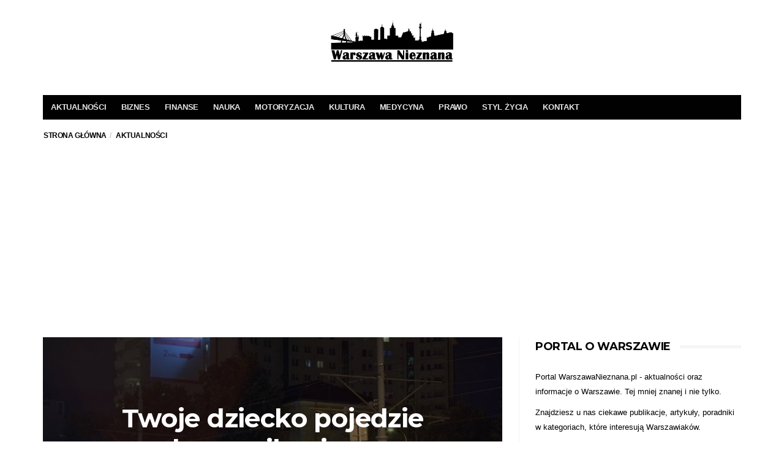

--- FILE ---
content_type: text/html; charset=UTF-8
request_url: https://warszawanieznana.pl/aktualnosci/dziecko-pojedzie-komunikacja-warszawie-darmo/
body_size: 8590
content:
<!DOCTYPE html>
<!--[if lt IE 7 ]><html class="ie ie6" lang="pl-PL"> <![endif]-->
<!--[if IE 7 ]><html class="ie ie7" lang="pl-PL"> <![endif]-->
<!--[if IE 8 ]><html class="ie ie8" lang="pl-PL"> <![endif]-->
<!--[if (gte IE 9)|!(IE)]><!--><html lang="pl-PL">
<head>

	<meta charset="UTF-8">
	<meta name="viewport" content="user-scalable=yes, width=device-width, initial-scale=1.0, maximum-scale=1">

	<!--[if IE]><meta http-equiv="X-UA-Compatible" content="IE=edge" /><![endif]-->

	<link rel="pingback" href="https://warszawanieznana.pl/xmlrpc.php">

	<meta name='robots' content='index, follow, max-image-preview:large, max-snippet:-1, max-video-preview:-1' />

	<!-- This site is optimized with the Yoast SEO plugin v26.7 - https://yoast.com/wordpress/plugins/seo/ -->
	<link media="all" href="https://warszawanieznana.pl/wp-content/cache/autoptimize/css/autoptimize_42edb92b6d7574c511b14cca7d6690c4.css" rel="stylesheet"><title>Twoje dziecko pojedzie komunikacją w Warszawie za darmo! Sprawdź kto</title>
	<meta name="description" content="Jak udało się ustalić będzie to ponad 151 tysięcy uczniów Warszawy, którzy zostaną uprawnieni do darmowego przejazdu komunikacją miejską w Warszawie." />
	<link rel="canonical" href="https://warszawanieznana.pl/aktualnosci/dziecko-pojedzie-komunikacja-warszawie-darmo/" />
	<meta property="og:locale" content="pl_PL" />
	<meta property="og:type" content="article" />
	<meta property="og:title" content="Twoje dziecko pojedzie komunikacją w Warszawie za darmo! Sprawdź kto" />
	<meta property="og:description" content="Jak udało się ustalić będzie to ponad 151 tysięcy uczniów Warszawy, którzy zostaną uprawnieni do darmowego przejazdu komunikacją miejską w Warszawie." />
	<meta property="og:url" content="https://warszawanieznana.pl/aktualnosci/dziecko-pojedzie-komunikacja-warszawie-darmo/" />
	<meta property="og:site_name" content="WarszawaNieznana.pl" />
	<meta property="article:published_time" content="2017-01-31T09:51:22+00:00" />
	<meta property="article:modified_time" content="2017-03-06T22:19:28+00:00" />
	<meta property="og:image" content="http://warszawanieznana.pl/wp-content/uploads/2017/01/darmowa-komunikacja-dla-dzieci-w-warszawie.jpg" />
	<meta name="author" content="Redakcja WarszawaNieznana.pl" />
	<meta name="twitter:card" content="summary_large_image" />
	<meta name="twitter:title" content="Twoje dziecko pojedzie komunikacją w Warszawie za darmo! Sprawdź kto" />
	<meta name="twitter:description" content="Jak udało się ustalić będzie to ponad 151 tysięcy uczniów Warszawy, którzy zostaną uprawnieni do darmowego przejazdu komunikacją miejską w Warszawie." />
	<meta name="twitter:image" content="http://warszawanieznana.pl/wp-content/uploads/2017/01/darmowa-komunikacja-dla-dzieci-w-warszawie.jpg" />
	<meta name="twitter:label1" content="Napisane przez" />
	<meta name="twitter:data1" content="Redakcja WarszawaNieznana.pl" />
	<script type="application/ld+json" class="yoast-schema-graph">{"@context":"https://schema.org","@graph":[{"@type":"Article","@id":"https://warszawanieznana.pl/aktualnosci/dziecko-pojedzie-komunikacja-warszawie-darmo/#article","isPartOf":{"@id":"https://warszawanieznana.pl/aktualnosci/dziecko-pojedzie-komunikacja-warszawie-darmo/"},"author":{"name":"Redakcja WarszawaNieznana.pl","@id":"https://warszawanieznana.pl/#/schema/person/214bd226cb46698d7cfff1f267f9abc6"},"headline":"Twoje dziecko pojedzie komunikacją w Warszawie za darmo!","datePublished":"2017-01-31T09:51:22+00:00","dateModified":"2017-03-06T22:19:28+00:00","mainEntityOfPage":{"@id":"https://warszawanieznana.pl/aktualnosci/dziecko-pojedzie-komunikacja-warszawie-darmo/"},"wordCount":104,"commentCount":0,"image":{"@id":"https://warszawanieznana.pl/aktualnosci/dziecko-pojedzie-komunikacja-warszawie-darmo/#primaryimage"},"thumbnailUrl":"https://warszawanieznana.pl/wp-content/uploads/2017/01/darmowa-komunikacja-dla-dzieci-w-warszawie.jpg","articleSection":["Aktualności"],"inLanguage":"pl-PL","potentialAction":[{"@type":"CommentAction","name":"Comment","target":["https://warszawanieznana.pl/aktualnosci/dziecko-pojedzie-komunikacja-warszawie-darmo/#respond"]}]},{"@type":"WebPage","@id":"https://warszawanieznana.pl/aktualnosci/dziecko-pojedzie-komunikacja-warszawie-darmo/","url":"https://warszawanieznana.pl/aktualnosci/dziecko-pojedzie-komunikacja-warszawie-darmo/","name":"Twoje dziecko pojedzie komunikacją w Warszawie za darmo! Sprawdź kto","isPartOf":{"@id":"https://warszawanieznana.pl/#website"},"primaryImageOfPage":{"@id":"https://warszawanieznana.pl/aktualnosci/dziecko-pojedzie-komunikacja-warszawie-darmo/#primaryimage"},"image":{"@id":"https://warszawanieznana.pl/aktualnosci/dziecko-pojedzie-komunikacja-warszawie-darmo/#primaryimage"},"thumbnailUrl":"https://warszawanieznana.pl/wp-content/uploads/2017/01/darmowa-komunikacja-dla-dzieci-w-warszawie.jpg","datePublished":"2017-01-31T09:51:22+00:00","dateModified":"2017-03-06T22:19:28+00:00","author":{"@id":"https://warszawanieznana.pl/#/schema/person/214bd226cb46698d7cfff1f267f9abc6"},"description":"Jak udało się ustalić będzie to ponad 151 tysięcy uczniów Warszawy, którzy zostaną uprawnieni do darmowego przejazdu komunikacją miejską w Warszawie.","breadcrumb":{"@id":"https://warszawanieznana.pl/aktualnosci/dziecko-pojedzie-komunikacja-warszawie-darmo/#breadcrumb"},"inLanguage":"pl-PL","potentialAction":[{"@type":"ReadAction","target":["https://warszawanieznana.pl/aktualnosci/dziecko-pojedzie-komunikacja-warszawie-darmo/"]}]},{"@type":"ImageObject","inLanguage":"pl-PL","@id":"https://warszawanieznana.pl/aktualnosci/dziecko-pojedzie-komunikacja-warszawie-darmo/#primaryimage","url":"https://warszawanieznana.pl/wp-content/uploads/2017/01/darmowa-komunikacja-dla-dzieci-w-warszawie.jpg","contentUrl":"https://warszawanieznana.pl/wp-content/uploads/2017/01/darmowa-komunikacja-dla-dzieci-w-warszawie.jpg","width":800,"height":534,"caption":"darmowa komunikacja dla dzieci w warszawie"},{"@type":"BreadcrumbList","@id":"https://warszawanieznana.pl/aktualnosci/dziecko-pojedzie-komunikacja-warszawie-darmo/#breadcrumb","itemListElement":[{"@type":"ListItem","position":1,"name":"Strona główna","item":"https://warszawanieznana.pl/"},{"@type":"ListItem","position":2,"name":"Twoje dziecko pojedzie komunikacją w Warszawie za darmo!"}]},{"@type":"WebSite","@id":"https://warszawanieznana.pl/#website","url":"https://warszawanieznana.pl/","name":"WarszawaNieznana.pl","description":"Portal informacyjny o Warszawie","potentialAction":[{"@type":"SearchAction","target":{"@type":"EntryPoint","urlTemplate":"https://warszawanieznana.pl/?s={search_term_string}"},"query-input":{"@type":"PropertyValueSpecification","valueRequired":true,"valueName":"search_term_string"}}],"inLanguage":"pl-PL"},{"@type":"Person","@id":"https://warszawanieznana.pl/#/schema/person/214bd226cb46698d7cfff1f267f9abc6","name":"Redakcja WarszawaNieznana.pl","image":{"@type":"ImageObject","inLanguage":"pl-PL","@id":"https://warszawanieznana.pl/#/schema/person/image/","url":"https://secure.gravatar.com/avatar/b59b6f787c5f447eec7cd076de6e6f508e0b5f6e17729ef25e7bcfdc0bb3e237?s=96&d=mm&r=g","contentUrl":"https://secure.gravatar.com/avatar/b59b6f787c5f447eec7cd076de6e6f508e0b5f6e17729ef25e7bcfdc0bb3e237?s=96&d=mm&r=g","caption":"Redakcja WarszawaNieznana.pl"},"description":"Znajdziesz u nas ciekawe publikacje, artykuły, poradniki w kategoriach, które interesują Warszawiaków. Zapraszamy do odwiedzania naszego portalu o Warszawie i życiu w stolicy. Chcesz się podzielić ciekawą informacją? Napisz do nas"}]}</script>
	<!-- / Yoast SEO plugin. -->


<link rel='dns-prefetch' href='//fonts.googleapis.com' />
<link rel="alternate" type="application/rss+xml" title="WarszawaNieznana.pl &raquo; Kanał z wpisami" href="https://warszawanieznana.pl/feed/" />
<link rel="alternate" type="application/rss+xml" title="WarszawaNieznana.pl &raquo; Kanał z komentarzami" href="https://warszawanieznana.pl/comments/feed/" />
<link rel="alternate" type="application/rss+xml" title="WarszawaNieznana.pl &raquo; Twoje dziecko pojedzie komunikacją w Warszawie za darmo! Kanał z komentarzami" href="https://warszawanieznana.pl/aktualnosci/dziecko-pojedzie-komunikacja-warszawie-darmo/feed/" />
<link rel="alternate" title="oEmbed (JSON)" type="application/json+oembed" href="https://warszawanieznana.pl/wp-json/oembed/1.0/embed?url=https%3A%2F%2Fwarszawanieznana.pl%2Faktualnosci%2Fdziecko-pojedzie-komunikacja-warszawie-darmo%2F" />
<link rel="alternate" title="oEmbed (XML)" type="text/xml+oembed" href="https://warszawanieznana.pl/wp-json/oembed/1.0/embed?url=https%3A%2F%2Fwarszawanieznana.pl%2Faktualnosci%2Fdziecko-pojedzie-komunikacja-warszawie-darmo%2F&#038;format=xml" />


<link rel='stylesheet' id='barcelona-font-css' href='https://fonts.googleapis.com/css?family=Source+Sans%3A400%2C700%2C400italic%7CMontserrat%3A400%2C700&#038;ver=6.9#038;subset=latin,cyrillic,cyrillic-ext,latin-ext,greek,greek-ext' type='text/css' media='all' />







<script type="text/javascript" src="https://warszawanieznana.pl/wp-includes/js/jquery/jquery.min.js?ver=3.7.1" id="jquery-core-js"></script>

<!--[if lt IE 9]>
<script type="text/javascript" src="https://warszawanieznana.pl/wp-content/themes/barcelona/assets/js/html5.js?ver=6.9" id="ie-html5-js"></script>
<![endif]-->

<link rel="https://api.w.org/" href="https://warszawanieznana.pl/wp-json/" /><link rel="alternate" title="JSON" type="application/json" href="https://warszawanieznana.pl/wp-json/wp/v2/posts/1319" /><link rel="EditURI" type="application/rsd+xml" title="RSD" href="https://warszawanieznana.pl/xmlrpc.php?rsd" />
<meta name="generator" content="WordPress 6.9" />
<link rel='shortlink' href='https://warszawanieznana.pl/?p=1319' />


<link rel="icon" href="https://warszawanieznana.pl/wp-content/uploads/2016/07/cropped-warszawa-nieznana-fav-32x32.jpg" sizes="32x32" />
<link rel="icon" href="https://warszawanieznana.pl/wp-content/uploads/2016/07/cropped-warszawa-nieznana-fav-192x192.jpg" sizes="192x192" />
<link rel="apple-touch-icon" href="https://warszawanieznana.pl/wp-content/uploads/2016/07/cropped-warszawa-nieznana-fav-180x180.jpg" />
<meta name="msapplication-TileImage" content="https://warszawanieznana.pl/wp-content/uploads/2016/07/cropped-warszawa-nieznana-fav-270x270.jpg" />
<!-- Google tag (gtag.js) -->
<script async src="https://www.googletagmanager.com/gtag/js?id=G-2STM5ESGKH"></script>
<script>
  window.dataLayer = window.dataLayer || [];
  function gtag(){dataLayer.push(arguments);}
  gtag('js', new Date());

  gtag('config', 'G-2STM5ESGKH');
</script>
<script async src="https://pagead2.googlesyndication.com/pagead/js/adsbygoogle.js?client=ca-pub-2503497526205540"
     crossorigin="anonymous"></script>

</head>
<body class="wp-singular post-template-default single single-post postid-1319 single-format-standard wp-theme-barcelona barcelona-fimg-cl has-breadcrumb">

<nav class="navbar navbar-static-top navbar-dark mega-menu-dark header-style-b navbar-sticky has-nav-menu">

	<div class="container">

		
		<div class="navbar-header">

			<button type="button" class="navbar-toggle collapsed" data-toggle="collapse" data-target="#navbar" aria-expanded="false">
				<span class="sr-only">Menu</span>
				<span class="fa fa-navicon"></span>
			</button><!-- .navbar-toggle -->

			<button type="button" class="navbar-search btn-search">
				<span class="fa fa-search"></span>
			</button>

			
			<a href="https://warszawanieznana.pl/" class="navbar-logo" data-wpel-link="internal">
				<span class="logo-img logo-both logo-dark"><img src="https://warszawanieznana.pl/wp-content/uploads/2016/07/warszawanieznana400.png" alt="WarszawaNieznana.pl" data-at2x="https://warszawanieznana.pl/wp-content/uploads/2016/07/warszawanieznana400.png" /></span><span class="logo-img logo-both logo-light"><img src="https://warszawanieznana.pl/wp-content/uploads/2016/01/warszawanieznana-biale-140.png" alt="WarszawaNieznana.pl" data-at2x="https://warszawanieznana.pl/wp-content/uploads/2016/01/warszawanieznana-biale-140.png" /></span>			</a>

		</div><!-- .navbar-header -->

				<div id="navbar" class="navbar-collapse collapse">
		<ul id="menu-main" class="navbar-nav nav"><li id="menu-item-190" class="menu-item menu-item-type-taxonomy menu-item-object-category current-post-ancestor current-menu-parent current-post-parent menu-item-190"><a title="Wiadomości z Warszawy" href="https://warszawanieznana.pl/category/aktualnosci/" data-wpel-link="internal">Aktualności</a></li>
<li id="menu-item-191" class="menu-item menu-item-type-taxonomy menu-item-object-category menu-item-191"><a href="https://warszawanieznana.pl/category/biznes/" data-wpel-link="internal">Biznes</a></li>
<li id="menu-item-192" class="menu-item menu-item-type-taxonomy menu-item-object-category menu-item-192"><a href="https://warszawanieznana.pl/category/finanse/" data-wpel-link="internal">Finanse</a></li>
<li id="menu-item-197" class="menu-item menu-item-type-taxonomy menu-item-object-category menu-item-197"><a title="Nauka i Technologia" href="https://warszawanieznana.pl/category/nauka-i-technologia/" data-wpel-link="internal">Nauka</a></li>
<li id="menu-item-1463" class="menu-item menu-item-type-taxonomy menu-item-object-category menu-item-1463"><a href="https://warszawanieznana.pl/category/motoryzacja/" data-wpel-link="internal">Motoryzacja</a></li>
<li id="menu-item-196" class="menu-item menu-item-type-taxonomy menu-item-object-category menu-item-196"><a href="https://warszawanieznana.pl/category/kultura/" data-wpel-link="internal">Kultura</a></li>
<li id="menu-item-194" class="menu-item menu-item-type-taxonomy menu-item-object-category menu-item-194"><a href="https://warszawanieznana.pl/category/medycyna/" data-wpel-link="internal">Medycyna</a></li>
<li id="menu-item-250" class="menu-item menu-item-type-taxonomy menu-item-object-category menu-item-250"><a href="https://warszawanieznana.pl/category/prawo/" data-wpel-link="internal">Prawo</a></li>
<li id="menu-item-198" class="menu-item menu-item-type-taxonomy menu-item-object-category menu-item-198"><a href="https://warszawanieznana.pl/category/styl-zycia/" data-wpel-link="internal">Styl Życia</a></li>
<li id="menu-item-4421" class="menu-item menu-item-type-post_type menu-item-object-page menu-item-4421"><a href="https://warszawanieznana.pl/kontakt/" data-wpel-link="internal">Kontakt</a></li>
<li class="search"><button class="btn btn-search"><span class="fa fa-search"></span></button></li></ul>		</div><!-- .navbar-collapse -->
		
	</div><!-- .container -->

</nav><!-- .navbar -->

<div id="page-wrapper"><div class="breadcrumb-wrapper"><div class="container"><ol itemscope itemtype="http://schema.org/BreadcrumbList" class="breadcrumb"><li itemprop="itemListElement" itemscope itemtype="http://schema.org/ListItem"><a itemprop="item" href="https://warszawanieznana.pl/" data-wpel-link="internal">Strona główna</a><meta itemprop="position" content="1" /></li><li itemprop="itemListElement" itemscope itemtype="http://schema.org/ListItem"><a href="https://warszawanieznana.pl/category/aktualnosci/" itemprop="item" data-wpel-link="internal"><span itemprop="name">Aktualności</span></a><meta itemprop="position" content="2" /></li></ol></div></div><div class="container single-container">

	<div class="row-primary sidebar-right clearfix has-sidebar">

		<main id="main" class="main">

			
			<article id="post-1319" class="post-1319 post type-post status-publish format-standard has-post-thumbnail hentry category-aktualnosci">

						<header class="post-image">

						<script>jQuery(document).ready(function($){ $('.fimg-inner').backstretch('https://warszawanieznana.pl/wp-content/uploads/2017/01/darmowa-komunikacja-dla-dzieci-w-warszawie-768x506.jpg', {fade: 600}); });</script>
			
			<div class="fimg-wrapper fimg-cl">

				
				<div class="featured-image">
					<div class="fimg-inner">
						<div class="vm-wrapper">
							<div class="vm-middle">
								<h1 class="post-title">Twoje dziecko pojedzie komunikacją w Warszawie za darmo!</h1>
<ul class="post-meta"><li class="post-date"><span class="fa fa-clock-o"></span>2017-01-31</li><li class="post-likes"><span class="fa fa-thumbs-up"></span><span class="post_vote_up_val">0</span></li><li class="post-comments"><span class="fa fa-comments"></span>0</li><li class="post-categories"><span class="fa fa-times"></span><ul class="list-inline"><li><a href="https://warszawanieznana.pl/category/aktualnosci/" data-wpel-link="internal">Aktualności</a></li></li></ul>							</div>
						</div>
					</div>
				</div>

			</div><!-- .fimg-wrapper -->

		</header>

	
				<section class="post-content">
				<p>Uczniowie szkół podstawowych oraz gimnazjaliści mieszkający w Warszawie w I oraz w II strefie biletowej będą mogli dojechać do swoich szkół za darmo.</p>
<p>Taką informację podano na konferencji prasowej w ratuszu.</p>
<p>Nowe zasady mają wejść w życie od 1 września 2017 roku i będą obowiązywały uczniów nie tylko podczas roku szkolnego, ale również w okresie wakacji.</p>
<p>Jak udało się ustalić będzie to ponad 151 tysięcy uczniów Warszawy, którzy zostaną uprawnieni do darmowego przejazdu komunikacją miejską w Warszawie.</p>
<p>Ostateczna decyzja ma zostać podpisana przez Radę Warszawy.</p>
				</section><!-- .post-content -->


								<footer class="post-footer">

					
					
										<div class="post-sharing">

						<ul class="list-inline text-center">
							<li><a href="https://www.facebook.com/sharer/sharer.php?u=https%3A%2F%2Fwarszawanieznana.pl%2Faktualnosci%2Fdziecko-pojedzie-komunikacja-warszawie-darmo%2F" target="_blank" title="Udostępnij na  Facebook" data-wpel-link="external"><span class="fa fa-facebook"></span></a></li>
							<li><a href="https://twitter.com/home?status=Twoje+dziecko+pojedzie+komunikacj%C4%85+w+Warszawie+za+darmo%21+-+https%3A%2F%2Fwarszawanieznana.pl%2Faktualnosci%2Fdziecko-pojedzie-komunikacja-warszawie-darmo%2F" target="_blank" title="Udostępnij na  Twitter" data-wpel-link="external"><span class="fa fa-twitter"></span></a></li>
							<li><a href="https://plus.google.com/share?url=https%3A%2F%2Fwarszawanieznana.pl%2Faktualnosci%2Fdziecko-pojedzie-komunikacja-warszawie-darmo%2F" target="_blank" title="Udostępnij na  Google+" data-wpel-link="external"><span class="fa fa-google-plus"></span></a></li>
							<li><a href="https://pinterest.com/pin/create/button/?url=https%3A%2F%2Fwarszawanieznana.pl%2Faktualnosci%2Fdziecko-pojedzie-komunikacja-warszawie-darmo%2F&amp;media=https://warszawanieznana.pl/wp-content/uploads/2017/01/darmowa-komunikacja-dla-dzieci-w-warszawie.jpg&amp;description=Twoje+dziecko+pojedzie+komunikacj%C4%85+w+Warszawie+za+darmo%21" target="_blank" title="Udostępnij na  Pinterest" data-wpel-link="external"><span class="fa fa-pinterest"></span></a></li>
							<li><a href="https://www.linkedin.com/shareArticle?mini=true&amp;url=https%3A%2F%2Fwarszawanieznana.pl%2Faktualnosci%2Fdziecko-pojedzie-komunikacja-warszawie-darmo%2F&amp;title=Twoje+dziecko+pojedzie+komunikacj%C4%85+w+Warszawie+za+darmo%21&amp;summary=Uczniowie+szk%C3%B3%C5%82+podstawowych+oraz+gimnazjali%C5%9Bci+mieszkaj%C4%85cy+w+Warszawie+w+I+oraz+w+II+strefie+biletowej+b%C4%99d%C4%85+mogli+dojecha%C4%87+do+swoich+szk%C3%B3%C5%82+za+darmo.+Tak%C4%85+informacj%C4%99+podano+na+konferencji+prasowej+w+ratuszu.+Nowe+zasady+maj%C4%85+wej%C5%9B%C4%87+w+%C5%BCycie+od+1+wrze%C5%9Bnia+2017+roku+i+b%C4%99d%C4%85+obowi%C4%85zywa%C5%82y+uczni%C3%B3w+nie+tylko+podczas+roku+szkolnego%2C+ale+r%C3%B3wnie%C5%BC+w+okresie+%5B%26hellip%3B%5D&amp;source=" target="_blank" title="Udostępnij na  Linkedin" data-wpel-link="external"><span class="fa fa-linkedin"></span></a></li>
						</ul>

					</div><!-- .post-sharing -->
					
			<div class="row posts-nav">

				<div class="col col-xs-6">
					<a href="https://warszawanieznana.pl/styl-zycia/korzystaj-wygody-mebli-ogrodowych/" rel="prev" data-wpel-link="internal"><span class="fa fa-angle-left"></span> Korzystaj z wygody mebli ogrodowych</a>				</div>

				<div class="col col-xs-6">
					<a href="https://warszawanieznana.pl/aktualnosci/nowi-kontrolerzy-biletow-ztm-rozpoznac-beda-ubrani/" rel="next" data-wpel-link="internal"><span class="fa fa-angle-right"></span> Nowi kontrolerzy biletów ZTM &#8211; Jak ich rozpoznać? jak będą ubrani?</a>				</div>

			</div><!-- .posts-nav -->

			<div id="comments">

		
				<div class="comment-form-row row">
			<div id="respond" class="comment-respond">
		<h3 id="reply-title" class="comment-reply-title">Napisz komentarz <small><a rel="nofollow" id="cancel-comment-reply-link" href="/aktualnosci/dziecko-pojedzie-komunikacja-warszawie-darmo/#respond" style="display:none;" data-wpel-link="internal">Usuń komentarz</a></small></h3><div class="col-md-12"><p class="form-before-text alert alert-danger">You must be <a href="https://warszawanieznana.pl/wp-login.php?redirect_to=https%3A%2F%2Fwarszawanieznana.pl%2Faktualnosci%2Fdziecko-pojedzie-komunikacja-warszawie-darmo%2F" data-wpel-link="internal">logged in</a> to post a comment.</p></div>	</div><!-- #respond -->
			</div><!-- .comment-form-row -->
		
	</div><!-- #comments -->

				</footer><!-- .post-footer -->
				
			</article>

			
		</main>

		<aside id="sidebar" class="">

	<div class="sidebar-inner">

		<div id="text-2" class="sidebar-widget widget_text"><div class="widget-title"><h2 class="title">Portal o Warszawie</h2></div>			<div class="textwidget"><p>Portal WarszawaNieznana.pl - aktualności oraz informacje o Warszawie. Tej mniej znanej i nie tylko.</p>
<p>Znajdziesz u nas ciekawe publikacje, artykuły, poradniki w kategoriach, które interesują Warszawiaków.</p>
<p>Zapraszamy do odwiedzania naszego portalu o Warszawie i życiu w stolicy.</p>
<p><a href="https://warszawanieznana.pl" data-wpel-link="internal"><img src="https://warszawanieznana.pl/wp-content/uploads/2016/01/warszawanieznana-biale-140.png" alt="Portal o Warszawie - WarszawaNieznana.pl" title="WarszawaNieznana.pl"></img></a></p>
</div>
		</div><div id="barcelona-recent-posts-11" class="sidebar-widget barcelona-widget-posts"><div class="widget-title"><h2 class="title">Najnowsze artykuły</h2></div>			<div class="posts-box posts-box-sidebar row">
							<div class="col col-md-12 col-sm-6 col-xs-12">
					<div class="post-summary post-format-standard psum-horizontal psum-small clearfix">
						<div class="post-image">
							<a href="https://warszawanieznana.pl/finanse/karty-kredytowe-z-cashbackiem-jak-to-dziala/" title="Karty kredytowe z cashbackiem: Jak to działa?" data-wpel-link="internal">
								<img width="768" height="506" src="https://warszawanieznana.pl/wp-content/uploads/2025/09/1072854718_wp68c3fa3de27217.20132745-768x506.jpg" class="attachment-barcelona-md size-barcelona-md wp-post-image" alt="" decoding="async" loading="lazy" srcset="https://warszawanieznana.pl/wp-content/uploads/2025/09/1072854718_wp68c3fa3de27217.20132745-768x506.jpg 768w, https://warszawanieznana.pl/wp-content/uploads/2025/09/1072854718_wp68c3fa3de27217.20132745-294x194.jpg 294w, https://warszawanieznana.pl/wp-content/uploads/2025/09/1072854718_wp68c3fa3de27217.20132745-384x253.jpg 384w, https://warszawanieznana.pl/wp-content/uploads/2025/09/1072854718_wp68c3fa3de27217.20132745-1152x759.jpg 1152w" sizes="auto, (max-width: 768px) 100vw, 768px" />							</a>
						</div>
						<div class="post-details">
							<h2 class="post-title">
								<a href="https://warszawanieznana.pl/finanse/karty-kredytowe-z-cashbackiem-jak-to-dziala/" data-wpel-link="internal">Karty kredytowe z cashbackiem: Jak to działa?</a>
							</h2>
							<ul class="post-meta no-sep">
								<li class="post-date">
									<span class="fa fa-clock-o"></span>2025-09-12								</li>
							</ul>
						</div>
					</div><!-- .post-summary -->
				</div>
							<div class="col col-md-12 col-sm-6 col-xs-12">
					<div class="post-summary post-format-standard psum-horizontal psum-small clearfix">
						<div class="post-image">
							<a href="https://warszawanieznana.pl/styl-zycia/festiwalowy-manicure-w-warszawie-jak-wykorzystac-lakier-do-paznokci-hybrydowy-by-zablysnac-w-miejskim-stylu/" title="Festiwalowy manicure w Warszawie – jak wykorzystać lakier do paznokci hybrydowy, by zabłysnąć w miejskim stylu" data-wpel-link="internal">
								<img width="768" height="506" src="https://warszawanieznana.pl/wp-content/uploads/2025/07/2034044400_wp687dfb71ba0745.62055055-768x506.jpg" class="attachment-barcelona-md size-barcelona-md wp-post-image" alt="Trendy festiwalowego manicure w Warszawie" decoding="async" loading="lazy" srcset="https://warszawanieznana.pl/wp-content/uploads/2025/07/2034044400_wp687dfb71ba0745.62055055-768x506.jpg 768w, https://warszawanieznana.pl/wp-content/uploads/2025/07/2034044400_wp687dfb71ba0745.62055055-294x194.jpg 294w, https://warszawanieznana.pl/wp-content/uploads/2025/07/2034044400_wp687dfb71ba0745.62055055-384x253.jpg 384w, https://warszawanieznana.pl/wp-content/uploads/2025/07/2034044400_wp687dfb71ba0745.62055055-1152x759.jpg 1152w" sizes="auto, (max-width: 768px) 100vw, 768px" />							</a>
						</div>
						<div class="post-details">
							<h2 class="post-title">
								<a href="https://warszawanieznana.pl/styl-zycia/festiwalowy-manicure-w-warszawie-jak-wykorzystac-lakier-do-paznokci-hybrydowy-by-zablysnac-w-miejskim-stylu/" data-wpel-link="internal">Festiwalowy manicure w Warszawie – jak wykorzystać lakier do paznokci hybrydowy, by zabłysnąć w miejskim stylu</a>
							</h2>
							<ul class="post-meta no-sep">
								<li class="post-date">
									<span class="fa fa-clock-o"></span>2025-07-21								</li>
							</ul>
						</div>
					</div><!-- .post-summary -->
				</div>
							<div class="col col-md-12 col-sm-6 col-xs-12">
					<div class="post-summary post-format-standard psum-horizontal psum-small clearfix">
						<div class="post-image">
							<a href="https://warszawanieznana.pl/biznes/magazyny-w-warszawie-kluczowy-punkt-logistyczny-dla-krajowego-i-miedzynarodowego-biznesu/" title="Magazyny w Warszawie &#8211; kluczowy punkt logistyczny dla krajowego i międzynarodowego biznesu" data-wpel-link="internal">
								<img width="768" height="506" src="https://warszawanieznana.pl/wp-content/uploads/2025/06/modern-empty-gym-with-crossfit-equipment-selectiv-2025-03-24-10-00-09-utc-768x506.jpg" class="attachment-barcelona-md size-barcelona-md wp-post-image" alt="" decoding="async" loading="lazy" srcset="https://warszawanieznana.pl/wp-content/uploads/2025/06/modern-empty-gym-with-crossfit-equipment-selectiv-2025-03-24-10-00-09-utc-768x506.jpg 768w, https://warszawanieznana.pl/wp-content/uploads/2025/06/modern-empty-gym-with-crossfit-equipment-selectiv-2025-03-24-10-00-09-utc-294x194.jpg 294w, https://warszawanieznana.pl/wp-content/uploads/2025/06/modern-empty-gym-with-crossfit-equipment-selectiv-2025-03-24-10-00-09-utc-384x253.jpg 384w, https://warszawanieznana.pl/wp-content/uploads/2025/06/modern-empty-gym-with-crossfit-equipment-selectiv-2025-03-24-10-00-09-utc-1152x759.jpg 1152w" sizes="auto, (max-width: 768px) 100vw, 768px" />							</a>
						</div>
						<div class="post-details">
							<h2 class="post-title">
								<a href="https://warszawanieznana.pl/biznes/magazyny-w-warszawie-kluczowy-punkt-logistyczny-dla-krajowego-i-miedzynarodowego-biznesu/" data-wpel-link="internal">Magazyny w Warszawie &#8211; kluczowy punkt logistyczny dla krajowego i międzynarodowego biznesu</a>
							</h2>
							<ul class="post-meta no-sep">
								<li class="post-date">
									<span class="fa fa-clock-o"></span>2025-06-24								</li>
							</ul>
						</div>
					</div><!-- .post-summary -->
				</div>
							<div class="col col-md-12 col-sm-6 col-xs-12">
					<div class="post-summary post-format-standard psum-horizontal psum-small clearfix">
						<div class="post-image">
							<a href="https://warszawanieznana.pl/kultura/arbiton-nowoczesne-rozwiazania-dla-wymagajacych-wnetrz/" title="Arbiton – nowoczesne rozwiązania dla wymagających wnętrz" data-wpel-link="internal">
								<img width="650" height="316" src="https://warszawanieznana.pl/wp-content/uploads/2025/06/409565244_wp6854ef5812f254.78486333.jpg" class="attachment-barcelona-md size-barcelona-md wp-post-image" alt="Arbiton – nowoczesne rozwiązania dla wymagających wnętrz" decoding="async" loading="lazy" srcset="https://warszawanieznana.pl/wp-content/uploads/2025/06/409565244_wp6854ef5812f254.78486333.jpg 650w, https://warszawanieznana.pl/wp-content/uploads/2025/06/409565244_wp6854ef5812f254.78486333-300x146.jpg 300w" sizes="auto, (max-width: 650px) 100vw, 650px" />							</a>
						</div>
						<div class="post-details">
							<h2 class="post-title">
								<a href="https://warszawanieznana.pl/kultura/arbiton-nowoczesne-rozwiazania-dla-wymagajacych-wnetrz/" data-wpel-link="internal">Arbiton – nowoczesne rozwiązania dla wymagających wnętrz</a>
							</h2>
							<ul class="post-meta no-sep">
								<li class="post-date">
									<span class="fa fa-clock-o"></span>2025-06-20								</li>
							</ul>
						</div>
					</div><!-- .post-summary -->
				</div>
							<div class="col col-md-12 col-sm-6 col-xs-12">
					<div class="post-summary post-format-standard psum-horizontal psum-small clearfix">
						<div class="post-image">
							<a href="https://warszawanieznana.pl/styl-zycia/dlaczego-warto-wybrac-wysokiej-jakosci-wyposazenie-lazienki-od-renomowanych-producentow/" title="Dlaczego warto wybrać wysokiej jakości wyposażenie łazienki od renomowanych producentów?" data-wpel-link="internal">
								<img width="768" height="506" src="https://warszawanieznana.pl/wp-content/uploads/2025/06/25100-2i8sbHMMsleYHlzi-768x506.jpg" class="attachment-barcelona-md size-barcelona-md wp-post-image" alt="" decoding="async" loading="lazy" srcset="https://warszawanieznana.pl/wp-content/uploads/2025/06/25100-2i8sbHMMsleYHlzi-768x506.jpg 768w, https://warszawanieznana.pl/wp-content/uploads/2025/06/25100-2i8sbHMMsleYHlzi-294x194.jpg 294w, https://warszawanieznana.pl/wp-content/uploads/2025/06/25100-2i8sbHMMsleYHlzi-384x253.jpg 384w, https://warszawanieznana.pl/wp-content/uploads/2025/06/25100-2i8sbHMMsleYHlzi-1152x759.jpg 1152w" sizes="auto, (max-width: 768px) 100vw, 768px" />							</a>
						</div>
						<div class="post-details">
							<h2 class="post-title">
								<a href="https://warszawanieznana.pl/styl-zycia/dlaczego-warto-wybrac-wysokiej-jakosci-wyposazenie-lazienki-od-renomowanych-producentow/" data-wpel-link="internal">Dlaczego warto wybrać wysokiej jakości wyposażenie łazienki od renomowanych producentów?</a>
							</h2>
							<ul class="post-meta no-sep">
								<li class="post-date">
									<span class="fa fa-clock-o"></span>2025-06-03								</li>
							</ul>
						</div>
					</div><!-- .post-summary -->
				</div>
						</div>
			</div><div id="categories-2" class="sidebar-widget widget_categories"><div class="widget-title"><h2 class="title">Kategorie</h2></div>
			<ul>
					<li class="cat-item cat-item-41"><a href="https://warszawanieznana.pl/category/aktualnosci/" data-wpel-link="internal">Aktualności</a>
</li>
	<li class="cat-item cat-item-50"><a href="https://warszawanieznana.pl/category/biznes/" data-wpel-link="internal">Biznes</a>
</li>
	<li class="cat-item cat-item-52"><a href="https://warszawanieznana.pl/category/finanse/" data-wpel-link="internal">Finanse</a>
</li>
	<li class="cat-item cat-item-54"><a href="https://warszawanieznana.pl/category/kultura/" data-wpel-link="internal">Kultura</a>
</li>
	<li class="cat-item cat-item-105"><a href="https://warszawanieznana.pl/category/marketing/" data-wpel-link="internal">Marketing</a>
</li>
	<li class="cat-item cat-item-56"><a href="https://warszawanieznana.pl/category/medycyna/" data-wpel-link="internal">Medycyna</a>
</li>
	<li class="cat-item cat-item-104"><a href="https://warszawanieznana.pl/category/motoryzacja/" data-wpel-link="internal">Motoryzacja</a>
</li>
	<li class="cat-item cat-item-55"><a href="https://warszawanieznana.pl/category/nauka-i-technologia/" data-wpel-link="internal">Nauka i Technologia</a>
</li>
	<li class="cat-item cat-item-57"><a href="https://warszawanieznana.pl/category/prawo/" data-wpel-link="internal">Prawo</a>
</li>
	<li class="cat-item cat-item-53"><a href="https://warszawanieznana.pl/category/styl-zycia/" data-wpel-link="internal">Styl Życia</a>
</li>
	<li class="cat-item cat-item-1"><a href="https://warszawanieznana.pl/category/uncategorized/" data-wpel-link="internal">Uncategorized</a>
</li>
			</ul>

			</div>
	</div><!-- .sidebar-inner -->

</aside>
	</div><!-- .row -->

	<div class="posts-box posts-box-5 posts-box-related-posts"><div class="box-header archive-header has-title"><h2 class="title">Podobne Publikacje</h2></div><div class="posts-wrapper row"><div class="col-md-4 col-num-3">		<article class="post-summary post-format-standard psum-featured">

							<div class="post-image">

					<a href="https://warszawanieznana.pl/finanse/karty-kredytowe-z-cashbackiem-jak-to-dziala/" title="Karty kredytowe z cashbackiem: Jak to działa?" data-wpel-link="internal">
						<img width="384" height="253" src="https://warszawanieznana.pl/wp-content/uploads/2025/09/1072854718_wp68c3fa3de27217.20132745-384x253.jpg" class="attachment-barcelona-sm size-barcelona-sm wp-post-image" alt="" decoding="async" loading="lazy" srcset="https://warszawanieznana.pl/wp-content/uploads/2025/09/1072854718_wp68c3fa3de27217.20132745-384x253.jpg 384w, https://warszawanieznana.pl/wp-content/uploads/2025/09/1072854718_wp68c3fa3de27217.20132745-294x194.jpg 294w, https://warszawanieznana.pl/wp-content/uploads/2025/09/1072854718_wp68c3fa3de27217.20132745-768x506.jpg 768w, https://warszawanieznana.pl/wp-content/uploads/2025/09/1072854718_wp68c3fa3de27217.20132745-1152x759.jpg 1152w" sizes="auto, (max-width: 384px) 100vw, 384px" />					</a>

				</div><!-- .post-image -->
			
			<div class="post-details">

				<h2 class="post-title">
					<a href="https://warszawanieznana.pl/finanse/karty-kredytowe-z-cashbackiem-jak-to-dziala/" data-wpel-link="internal">Karty kredytowe z cashbackiem: Jak to działa?</a>
				</h2>

				
		<ul class="post-meta clearfix no-sep">
							<li class="post-date">
					<span class="fa fa-clock-o"></span>2025-09-12				</li>
					</ul><!-- .post-meta -->

	
			</div><!-- .post-details -->

		</article>

				<article class="post-summary post-format-standard psum-small">

			
			<div class="post-details">

				<h2 class="post-title">
					<a href="https://warszawanieznana.pl/kultura/arbiton-nowoczesne-rozwiazania-dla-wymagajacych-wnetrz/" data-wpel-link="internal">Arbiton – nowoczesne rozwiązania dla wymagających wnętrz</a>
				</h2>

				
		<ul class="post-meta clearfix no-sep">
							<li class="post-date">
					<span class="fa fa-clock-o"></span>2025-06-20				</li>
					</ul><!-- .post-meta -->

	
			</div><!-- .post-details -->

		</article>

				<article class="post-summary post-format-standard psum-small">

			
			<div class="post-details">

				<h2 class="post-title">
					<a href="https://warszawanieznana.pl/kultura/pikantnie-czy-lagodnie-jak-doprawic-pizze-by-podkrecic-jej-smak/" data-wpel-link="internal">Pikantnie czy łagodnie? Jak doprawić pizzę, by podkręcić jej smak</a>
				</h2>

				
		<ul class="post-meta clearfix no-sep">
							<li class="post-date">
					<span class="fa fa-clock-o"></span>2025-05-13				</li>
					</ul><!-- .post-meta -->

	
			</div><!-- .post-details -->

		</article>

		</div><div class="col-md-4 col-num-3">		<article class="post-summary post-format-standard psum-featured">

							<div class="post-image">

					<a href="https://warszawanieznana.pl/styl-zycia/festiwalowy-manicure-w-warszawie-jak-wykorzystac-lakier-do-paznokci-hybrydowy-by-zablysnac-w-miejskim-stylu/" title="Festiwalowy manicure w Warszawie – jak wykorzystać lakier do paznokci hybrydowy, by zabłysnąć w miejskim stylu" data-wpel-link="internal">
						<img width="384" height="253" src="https://warszawanieznana.pl/wp-content/uploads/2025/07/2034044400_wp687dfb71ba0745.62055055-384x253.jpg" class="attachment-barcelona-sm size-barcelona-sm wp-post-image" alt="Trendy festiwalowego manicure w Warszawie" decoding="async" loading="lazy" srcset="https://warszawanieznana.pl/wp-content/uploads/2025/07/2034044400_wp687dfb71ba0745.62055055-384x253.jpg 384w, https://warszawanieznana.pl/wp-content/uploads/2025/07/2034044400_wp687dfb71ba0745.62055055-294x194.jpg 294w, https://warszawanieznana.pl/wp-content/uploads/2025/07/2034044400_wp687dfb71ba0745.62055055-768x506.jpg 768w, https://warszawanieznana.pl/wp-content/uploads/2025/07/2034044400_wp687dfb71ba0745.62055055-1152x759.jpg 1152w" sizes="auto, (max-width: 384px) 100vw, 384px" />					</a>

				</div><!-- .post-image -->
			
			<div class="post-details">

				<h2 class="post-title">
					<a href="https://warszawanieznana.pl/styl-zycia/festiwalowy-manicure-w-warszawie-jak-wykorzystac-lakier-do-paznokci-hybrydowy-by-zablysnac-w-miejskim-stylu/" data-wpel-link="internal">Festiwalowy manicure w Warszawie – jak wykorzystać lakier do paznokci hybrydowy, by zabłysnąć w miejskim stylu</a>
				</h2>

				
		<ul class="post-meta clearfix no-sep">
							<li class="post-date">
					<span class="fa fa-clock-o"></span>2025-07-21				</li>
					</ul><!-- .post-meta -->

	
			</div><!-- .post-details -->

		</article>

				<article class="post-summary post-format-standard psum-small">

			
			<div class="post-details">

				<h2 class="post-title">
					<a href="https://warszawanieznana.pl/styl-zycia/dlaczego-warto-wybrac-wysokiej-jakosci-wyposazenie-lazienki-od-renomowanych-producentow/" data-wpel-link="internal">Dlaczego warto wybrać wysokiej jakości wyposażenie łazienki od renomowanych producentów?</a>
				</h2>

				
		<ul class="post-meta clearfix no-sep">
							<li class="post-date">
					<span class="fa fa-clock-o"></span>2025-06-03				</li>
					</ul><!-- .post-meta -->

	
			</div><!-- .post-details -->

		</article>

				<article class="post-summary post-format-standard psum-small">

			
			<div class="post-details">

				<h2 class="post-title">
					<a href="https://warszawanieznana.pl/aktualnosci/ballsquad-nowoczesna-aplikacja-do-rezerwacji-obiektow-sportowych-i-edukacyjnych-juz-dostepna-w-warszawie/" data-wpel-link="internal">BallSquad – nowoczesna aplikacja do rezerwacji obiektów sportowych i edukacyjnych już dostępna w Warszawie</a>
				</h2>

				
		<ul class="post-meta clearfix no-sep">
							<li class="post-date">
					<span class="fa fa-clock-o"></span>2025-05-12				</li>
					</ul><!-- .post-meta -->

	
			</div><!-- .post-details -->

		</article>

		</div><div class="col-md-4 col-num-3">		<article class="post-summary post-format-standard psum-featured">

							<div class="post-image">

					<a href="https://warszawanieznana.pl/biznes/magazyny-w-warszawie-kluczowy-punkt-logistyczny-dla-krajowego-i-miedzynarodowego-biznesu/" title="Magazyny w Warszawie &#8211; kluczowy punkt logistyczny dla krajowego i międzynarodowego biznesu" data-wpel-link="internal">
						<img width="384" height="253" src="https://warszawanieznana.pl/wp-content/uploads/2025/06/modern-empty-gym-with-crossfit-equipment-selectiv-2025-03-24-10-00-09-utc-384x253.jpg" class="attachment-barcelona-sm size-barcelona-sm wp-post-image" alt="" decoding="async" loading="lazy" srcset="https://warszawanieznana.pl/wp-content/uploads/2025/06/modern-empty-gym-with-crossfit-equipment-selectiv-2025-03-24-10-00-09-utc-384x253.jpg 384w, https://warszawanieznana.pl/wp-content/uploads/2025/06/modern-empty-gym-with-crossfit-equipment-selectiv-2025-03-24-10-00-09-utc-294x194.jpg 294w, https://warszawanieznana.pl/wp-content/uploads/2025/06/modern-empty-gym-with-crossfit-equipment-selectiv-2025-03-24-10-00-09-utc-768x506.jpg 768w, https://warszawanieznana.pl/wp-content/uploads/2025/06/modern-empty-gym-with-crossfit-equipment-selectiv-2025-03-24-10-00-09-utc-1152x759.jpg 1152w" sizes="auto, (max-width: 384px) 100vw, 384px" />					</a>

				</div><!-- .post-image -->
			
			<div class="post-details">

				<h2 class="post-title">
					<a href="https://warszawanieznana.pl/biznes/magazyny-w-warszawie-kluczowy-punkt-logistyczny-dla-krajowego-i-miedzynarodowego-biznesu/" data-wpel-link="internal">Magazyny w Warszawie &#8211; kluczowy punkt logistyczny dla krajowego i międzynarodowego biznesu</a>
				</h2>

				
		<ul class="post-meta clearfix no-sep">
							<li class="post-date">
					<span class="fa fa-clock-o"></span>2025-06-24				</li>
					</ul><!-- .post-meta -->

	
			</div><!-- .post-details -->

		</article>

				<article class="post-summary post-format-standard psum-small">

			
			<div class="post-details">

				<h2 class="post-title">
					<a href="https://warszawanieznana.pl/nauka-i-technologia/jak-zarabiac-w-internecie-w-2025-roku/" data-wpel-link="internal">Jak zarabiać w Internecie w 2025 roku?</a>
				</h2>

				
		<ul class="post-meta clearfix no-sep">
							<li class="post-date">
					<span class="fa fa-clock-o"></span>2025-06-02				</li>
					</ul><!-- .post-meta -->

	
			</div><!-- .post-details -->

		</article>

				<article class="post-summary post-format-standard psum-small">

			
			<div class="post-details">

				<h2 class="post-title">
					<a href="https://warszawanieznana.pl/prawo/warunkowe-umorzenie-postepowania-karnego-szansa-na-unikniecie-wyroku/" data-wpel-link="internal">Warunkowe umorzenie postępowania karnego – szansa na uniknięcie wyroku</a>
				</h2>

				
		<ul class="post-meta clearfix no-sep">
							<li class="post-date">
					<span class="fa fa-clock-o"></span>2025-05-05				</li>
					</ul><!-- .post-meta -->

	
			</div><!-- .post-details -->

		</article>

		</div></div></div>
</div><!-- .container -->
<footer class="footer footer-dark">

	<div class="container">

				<div class="row footer-sidebars">
						<div class="f-col col-md-4">
							</div>
						<div class="f-col col-md-4">
							</div>
						<div class="f-col col-md-4">
							</div>
					</div><!-- .footer-sidebars -->
		
				<div class="row footer-bottom has-menu has-copy-text">

			<div class="f-col col-md-6">

				
				<p class="copy-info">Copyright © 2016 - 2025 Warszawa Nieznana<br />
</p>
			</div>

			<div class="col col-md-6">
				<ul id="menu-footer" class="footer-menu"><li id="menu-item-4419" class="menu-item menu-item-type-post_type menu-item-object-page menu-item-4419"><a href="https://warszawanieznana.pl/kontakt/" data-wpel-link="internal">Kontakt</a></li>
<li id="menu-item-4420" class="menu-item menu-item-type-post_type menu-item-object-page menu-item-4420"><a href="https://warszawanieznana.pl/polityka-prywatnosci/" data-wpel-link="internal">Polityka prywatności</a></li>
</ul>			</div>

		</div>
			
		
	</div><!-- .container -->

</footer><!-- footer -->

</div><!-- #page-wrapper -->

<script type="speculationrules">
{"prefetch":[{"source":"document","where":{"and":[{"href_matches":"/*"},{"not":{"href_matches":["/wp-*.php","/wp-admin/*","/wp-content/uploads/*","/wp-content/*","/wp-content/plugins/*","/wp-content/themes/barcelona/*","/*\\?(.+)"]}},{"not":{"selector_matches":"a[rel~=\"nofollow\"]"}},{"not":{"selector_matches":".no-prefetch, .no-prefetch a"}}]},"eagerness":"conservative"}]}
</script>
<div class="search-form-full"><form class="search-form" method="get" action="https://warszawanieznana.pl/">
				 <div class="search-form-inner"><div class="barcelona-sc-close"><span class="barcelona-ic">&times;</span><span class="barcelona-text">zamknij</span></div>
				 	<div class="input-group">
				        <span class="input-group-addon" id="searchAddon1"><span class="fa fa-search"></span></span>
		                <input type="text" name="s" class="form-control search-field" autocomplete="off" placeholder="Wyszukaj&hellip;" title="Search for:" value="" aria-describedby="searchAddon1" />
		                <span class="input-group-btn">
		                    <button type="submit" class="btn"><span class="btn-search-text">Wyszukaj</span><span class="btn-search-icon"><span class="fa fa-search"></span></span></button>
		                </span>
	                </div>
                </div>
            </form></div>




<script type="text/javascript" id="barcelona-main-js-extra">
/* <![CDATA[ */
var barcelonaParams = {"ajaxurl":"https://warszawanieznana.pl/wp-admin/admin-ajax.php","post_id":"1319","i18n":{"login_to_vote":"Please login to vote!"}};
//# sourceURL=barcelona-main-js-extra
/* ]]> */
</script>


<script defer src="https://warszawanieznana.pl/wp-content/cache/autoptimize/js/autoptimize_493e0e5186e563d5251be796f431e4aa.js"></script><script defer src="https://static.cloudflareinsights.com/beacon.min.js/vcd15cbe7772f49c399c6a5babf22c1241717689176015" integrity="sha512-ZpsOmlRQV6y907TI0dKBHq9Md29nnaEIPlkf84rnaERnq6zvWvPUqr2ft8M1aS28oN72PdrCzSjY4U6VaAw1EQ==" data-cf-beacon='{"version":"2024.11.0","token":"bda5e4223bdb497eab0baab65080f238","r":1,"server_timing":{"name":{"cfCacheStatus":true,"cfEdge":true,"cfExtPri":true,"cfL4":true,"cfOrigin":true,"cfSpeedBrain":true},"location_startswith":null}}' crossorigin="anonymous"></script>
</body>
</html>

--- FILE ---
content_type: text/html; charset=utf-8
request_url: https://www.google.com/recaptcha/api2/aframe
body_size: 269
content:
<!DOCTYPE HTML><html><head><meta http-equiv="content-type" content="text/html; charset=UTF-8"></head><body><script nonce="Ez2cjlGydWLCUsvDTETxDQ">/** Anti-fraud and anti-abuse applications only. See google.com/recaptcha */ try{var clients={'sodar':'https://pagead2.googlesyndication.com/pagead/sodar?'};window.addEventListener("message",function(a){try{if(a.source===window.parent){var b=JSON.parse(a.data);var c=clients[b['id']];if(c){var d=document.createElement('img');d.src=c+b['params']+'&rc='+(localStorage.getItem("rc::a")?sessionStorage.getItem("rc::b"):"");window.document.body.appendChild(d);sessionStorage.setItem("rc::e",parseInt(sessionStorage.getItem("rc::e")||0)+1);localStorage.setItem("rc::h",'1768935732577');}}}catch(b){}});window.parent.postMessage("_grecaptcha_ready", "*");}catch(b){}</script></body></html>